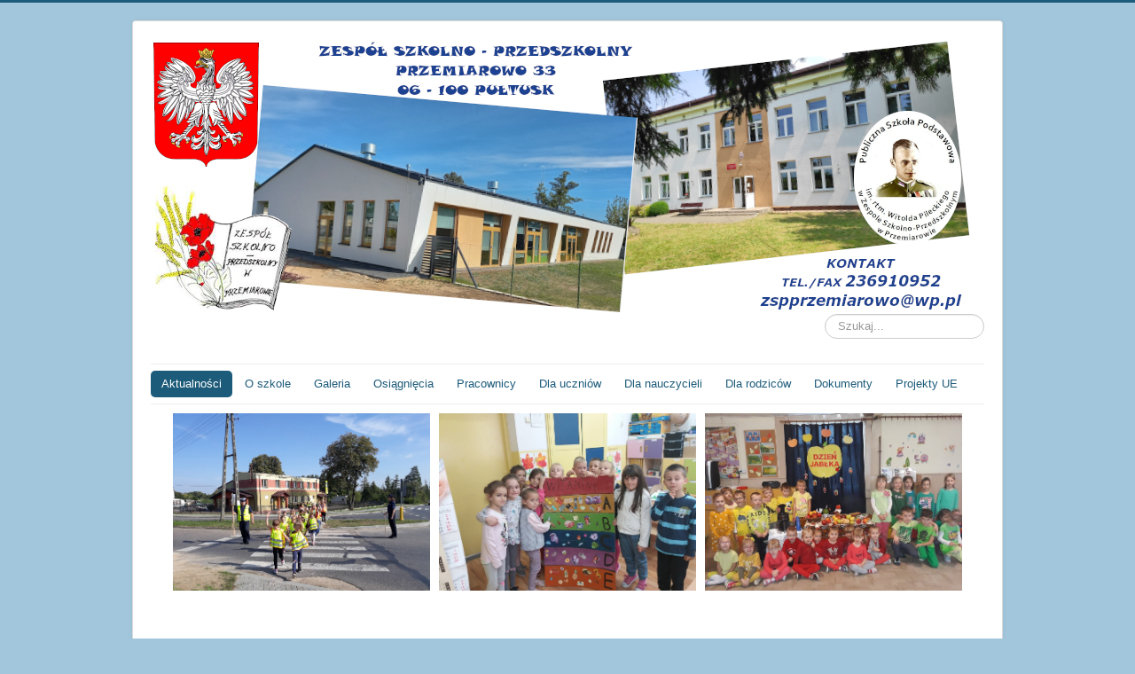

--- FILE ---
content_type: text/html; charset=utf-8
request_url: http://zspprzemiarowo.pultusk.pl/index.php/900-zajaczek-wielkanocny
body_size: 29208
content:
<!DOCTYPE html>
<html lang="pl-pl" dir="ltr">
<head>
	<meta name="viewport" content="width=device-width, initial-scale=1.0" />
	<meta charset="utf-8" />
	<base href="http://zspprzemiarowo.pultusk.pl/index.php/900-zajaczek-wielkanocny" />
	<meta name="keywords" content="szkoła, Przemiarowo" />
	<meta name="author" content="Super User" />
	<meta name="description" content="Strona Zespołu Szkolno-Przedszkolnego w Przemiarowie" />
	<meta name="generator" content="Joomla! - Open Source Content Management" />
	<title>Zajączek wielkanocny</title>
	<link href="/templates/protostar/favicon.ico" rel="shortcut icon" type="image/vnd.microsoft.icon" />
	<link href="http://zspprzemiarowo.pultusk.pl/index.php/component/search/?Itemid=107&amp;catid=12&amp;id=900&amp;format=opensearch" rel="search" title="Szukaj  " type="application/opensearchdescription+xml" />
	<link href="/templates/protostar/css/template.css?510356ad3f0cca14413cb08b2c2aa36c" rel="stylesheet" />
	<link href="https://fonts.googleapis.com/css?family=Open+Sans" rel="stylesheet" />
	<link href="/modules/mod_djimageslider/themes/default/css/djimageslider.css" rel="stylesheet" />
	<link href="/media/djextensions/magnific/magnific.css" rel="stylesheet" />
	<style>

	h1, h2, h3, h4, h5, h6, .site-title {
		font-family: 'Open Sans', sans-serif;
	}
	body.site {
		border-top: 3px solid #1d5b7a;
		background-color: #a2c6db;
	}
	a {
		color: #1d5b7a;
	}
	.nav-list > .active > a,
	.nav-list > .active > a:hover,
	.dropdown-menu li > a:hover,
	.dropdown-menu .active > a,
	.dropdown-menu .active > a:hover,
	.nav-pills > .active > a,
	.nav-pills > .active > a:hover,
	.btn-primary {
		background: #1d5b7a;
	}
	</style>
	<script src="/media/jui/js/jquery.min.js?510356ad3f0cca14413cb08b2c2aa36c"></script>
	<script src="/media/jui/js/jquery-noconflict.js?510356ad3f0cca14413cb08b2c2aa36c"></script>
	<script src="/media/jui/js/jquery-migrate.min.js?510356ad3f0cca14413cb08b2c2aa36c"></script>
	<script src="/media/jui/js/bootstrap.min.js?510356ad3f0cca14413cb08b2c2aa36c"></script>
	<script src="/media/system/js/caption.js?510356ad3f0cca14413cb08b2c2aa36c"></script>
	<script src="/templates/protostar/js/template.js?510356ad3f0cca14413cb08b2c2aa36c"></script>
	<!--[if lt IE 9]><script src="/media/jui/js/html5.js?510356ad3f0cca14413cb08b2c2aa36c"></script><![endif]-->
	<script src="/media/djextensions/jquery-easing/jquery.easing.min.js"></script>
	<script src="/modules/mod_djimageslider/assets/js/slider.js?v=4.2"></script>
	<script src="/media/djextensions/magnific/magnific.js"></script>
	<script src="/modules/mod_djimageslider/assets/js/magnific-init.js"></script>
	<!--[if lt IE 9]><script src="/media/system/js/html5fallback.js?510356ad3f0cca14413cb08b2c2aa36c"></script><![endif]-->
	<script>
jQuery(function($){ initTooltips(); $("body").on("subform-row-add", initTooltips); function initTooltips (event, container) { container = container || document;$(container).find(".hasTooltip").tooltip({"html": true,"container": "body"});} });jQuery(window).on('load',  function() {
				new JCaption('img.caption');
			});
	</script>

</head>
<body class="site com_content view-article no-layout no-task itemid-107">
	<!-- Body -->
	<div class="body" id="top">
		<div class="container">
			<!-- Header -->
			<header class="header" role="banner">
				<div class="header-inner clearfix">
					<a class="brand pull-left" href="/">
						<img src="http://zspprzemiarowo.pultusk.pl/images/baner3.png" alt=" " />											</a>
					<div class="header-search pull-right">
						<div class="search">
	<form action="/index.php" method="post" class="form-inline" role="search">
		<label for="mod-search-searchword101" class="element-invisible">Szukaj...</label> <input name="searchword" id="mod-search-searchword101" maxlength="200"  class="inputbox search-query input-medium" type="search" placeholder="Szukaj..." />		<input type="hidden" name="task" value="search" />
		<input type="hidden" name="option" value="com_search" />
		<input type="hidden" name="Itemid" value="107" />
	</form>
</div>

					</div>
				</div>
			</header>
							<nav class="navigation" role="navigation">
					<div class="navbar pull-left">
						<a class="btn btn-navbar collapsed" data-toggle="collapse" data-target=".nav-collapse">
							<span class="element-invisible">Przełącz nawigację</span>
							<span class="icon-bar"></span>
							<span class="icon-bar"></span>
							<span class="icon-bar"></span>
						</a>
					</div>
					<div class="nav-collapse">
						<ul class="nav menu nav-pills mod-list">
<li class="item-107 default current active"><a href="/index.php" >Aktualności</a></li><li class="item-118 deeper parent"><a href="/index.php/o-szkole" >O szkole</a><ul class="nav-child unstyled small"><li class="item-108"><a href="/index.php/o-szkole/historia-szkoly" >Historia szkoły</a></li><li class="item-109"><a href="http://www.pilecki.ipn.gov.pl/rp/biogram/7081,Rotmistrz-Witold-Pilecki.html" >Patron rtm. Witold Pilecki</a></li><li class="item-129"><a href="/images/prezentacja projekt1.pdf" >Multimedialna historia szkoły</a></li></ul></li><li class="item-115"><a href="/index.php/galeria" >Galeria</a></li><li class="item-105 deeper parent"><a href="/index.php/osiagniecia" >Osiągnięcia</a><ul class="nav-child unstyled small"><li class="item-142"><a href="/index.php/osiagniecia/osiagniecia-uczniow-w-roku-szkolnym-2018-2019" >Osiągnięcia uczniów w roku szkolnym 2022/2023</a></li></ul></li><li class="item-104 deeper parent"><a href="/index.php/pracownicy" >Pracownicy</a><ul class="nav-child unstyled small"><li class="item-122"><a href="/index.php/pracownicy/rada-pedagogiczna" >Rada pedagogiczna</a></li></ul></li><li class="item-102 deeper parent"><a href="/index.php/uczen" >Dla uczniów</a><ul class="nav-child unstyled small"><li class="item-147"><a href="/index.php/uczen/e-learning" >Zadania na czas zawieszenia zajęć w szkole</a></li><li class="item-153"><a href="/index.php/uczen/lista-lektur-2020-2021" >Lista lektur 2021/2022</a></li><li class="item-169"><a href="https://docs.google.com/document/d/1zJ34Ryx9PhohzAOCgvcaj0aMh10zyWsI/edit?usp=sharing&amp;ouid=115835523766928175282&amp;rtpof=true&amp;sd=true" >Godziny dostępności nauczycieli</a></li></ul></li><li class="item-106 deeper parent"><a href="/index.php/dla-nauczycieli" >Dla nauczycieli</a><ul class="nav-child unstyled small"><li class="item-136"><a href="/index.php/dla-nauczycieli/procedura-postepowania-w-przypadku-cyberprzemocy-i-stalkingu" >Procedura postępowania w przypadku cyberprzemocy i stalkingu</a></li><li class="item-138"><a href="/index.php/dla-nauczycieli/bezpieczenstwo-w-szkole-procedury-i-regulaminy" >BEZPIECZEŃSTWO W SZKOLE  PROCEDURY I REGULAMINY</a></li><li class="item-170"><a href="https://docs.google.com/document/d/1zJ34Ryx9PhohzAOCgvcaj0aMh10zyWsI/edit?usp=sharing&amp;ouid=115835523766928175282&amp;rtpof=true&amp;sd=true" >Godziny dostępności nauczycieli</a></li></ul></li><li class="item-112 deeper parent"><a href="/index.php/dla-rodzicow" >Dla rodziców</a><ul class="nav-child unstyled small"><li class="item-137"><a href="/index.php/dla-rodzicow/procedura-postepowania-w-przypadku-cyberprzemocy-i-stalkingu" >Procedura postępowania w przypadku cyberprzemocy i stalkingu</a></li><li class="item-139"><a href="/index.php/dla-rodzicow/bezpieczenstwo-w-szkole-procedury-i-regulaminy" >BEZPIECZEŃSTWO W SZKOLE  PROCEDURY I REGULAMINY</a></li><li class="item-146"><a href="/index.php/dla-rodzicow/gabinet-stomatologiczny" >Gabinet stomatologiczny</a></li><li class="item-152"><a href="https://drive.google.com/file/d/1jzMVq540t-VB0WJuBdSDgxO-H27bkT-G/view?usp=sharing" >Procedury bezpieczeństwa na terenie przedszkola</a></li><li class="item-154"><a href="https://drive.google.com/file/d/1x7_Ad4hiBkHbSJVTIiDPOCOBXwkYIRCf/view?usp=sharing" >Zarządzenie w sprawie zdalnego nauczania</a></li><li class="item-156"><a href="https://drive.google.com/file/d/1Ow0Pv3s0tTF-BrRzh9AKsyM0MS9qi32t/view?usp=sharing" >Zarządzenie o zmianie trybu nauczania na tryb zdalny</a></li><li class="item-157"><a href="https://drive.google.com/file/d/1lQ6brWt4Hk4nop_5KA6hVnXe0Z1m5K51/view?usp=sharing" >Zarządzenie o przywróceniu stacjonarnego trybu nauczania w kl. I-III</a></li><li class="item-159"><a href="https://drive.google.com/drive/folders/1cFTpxaw3uBzJoEXLgGr5Kaqq7h7mDNjh?usp=sharing" >Zarządzenie o przywróceniu stacjonarnego trybu nauczania i zmiany trybu nauczania na tryb hybrydowy</a></li><li class="item-160"><a href="https://drive.google.com/file/d/1Mobd9fORiaWltGT8PTnQ9UZx24cjKTfQ/view?usp=sharing" >Zarządzenie z 11 maja 2021 r. o zmianie trybu nauczania zdalnego na tryb hybrydowy</a></li><li class="item-161"><a href="https://drive.google.com/file/d/132XCTmqO2ZGo-8h8HqgmUv8ezkn6OWIe/view?usp=sharing" >Procedury bezpieczeństwa epidemicznego obowiązujące od dnia 1 września 2021 r. na terenie Publicznej Szkoły Podstawowej</a></li><li class="item-162"><a href="https://drive.google.com/file/d/1Abz-RdcB8zpmlq8AGFDZZ8iZWc0tzAoG/view?usp=sharing" >Procedury bezpieczeństwa epidemicznego obowiązujące od dnia 1 września 2021 r. na terenie Przedszkola Wiejskiego w Przemiarowie</a></li></ul></li><li class="item-116 deeper parent"><a href="/index.php/dokumenty" >Dokumenty</a><ul class="nav-child unstyled small"><li class="item-155"><a href="/index.php/dokumenty/plan-pracy-samorzadu-uczniowskiego-r-szk-2020-2021" >Plan pracy Samorządu Uczniowskiego r. szk. 2020/2021</a></li><li class="item-158"><a href="https://docs.google.com/document/d/15gYEQIO-Z1oVeSYLhfr86CXNpKWv3TeP/edit?usp=share_link&amp;ouid=115835523766928175282&amp;rtpof=true&amp;sd=true" >Program wychowawczo-profilaktyczny 2022/2023</a></li><li class="item-167"><a href="https://drive.google.com/file/d/1Z4j1xWHrHh_HmWhMmOU5H7Jvaln7G9F6/view?usp=sharing" >Statut Publicznej Szkoły Podstawowej</a></li><li class="item-168"><a href="https://drive.google.com/file/d/1D2OiTVSub8jWBxij44q9GUTtalvO1lUE/view?usp=sharing" >Statut Przedszkola Wiejskiego</a></li></ul></li><li class="item-133 deeper parent"><a href="/index.php/projekty-ue" >Projekty UE</a><ul class="nav-child unstyled small"><li class="item-134"><a href="/index.php/projekty-ue/rekrutacja-do-projektu-2018-19" >Rekrutacja do projektu 2018/19</a></li><li class="item-135"><a href="/index.php/projekty-ue/informacje-dotyczace-projektu" >Informacje dotyczące projektu </a></li></ul></li></ul>

					</div>
				</nav>
								<div class="moduletable">
						

<div style="border: 0px !important;">
    <div id="djslider-loader99" class="djslider-loader djslider-loader-default" data-animation='{"auto":"1","looponce":"0","transition":"easeInOutCubic","css3transition":"cubic-bezier(0.645, 0.045, 0.355, 1.000)","duration":400,"delay":3400}' data-djslider='{"id":"99","slider_type":"0","slide_size":300,"visible_slides":"3","direction":"left","show_buttons":"1","show_arrows":"1","preload":"800","css3":"1"}' tabindex="0">
        <div id="djslider99" class="djslider djslider-default" style="height: 200px; width: 890px; max-width: 890px !important;">
            <div id="slider-container99" class="slider-container" >
                <ul id="slider99" class="djslider-in">
                                            <li style="margin: 0 10px 0px 0 !important; height: 200px; width: 290px;">
                                                                                                <a class="image-link" data-title="" href="/images/slajder/20190911_101442.jpg" target="_self">
                                                                <img class="dj-image" src="/images/slajder/20190911_101442.jpg" alt="20190911_101442.jpg"  style="width: 100%; height: auto;"/>
                                                                    </a>
                                                                                        
                        </li>
                                            <li style="margin: 0 10px 0px 0 !important; height: 200px; width: 290px;">
                                                                                                <a class="image-link" data-title="" href="/images/slajder/20191008_103048.jpg" target="_self">
                                                                <img class="dj-image" src="/images/slajder/20191008_103048.jpg" alt="20191008_103048.jpg"  style="width: 100%; height: auto;"/>
                                                                    </a>
                                                                                        
                        </li>
                                            <li style="margin: 0 10px 0px 0 !important; height: 200px; width: 290px;">
                                                                                                <a class="image-link" data-title="" href="/images/slajder/20191120_093434.jpg" target="_self">
                                                                <img class="dj-image" src="/images/slajder/20191120_093434.jpg" alt="20191120_093434.jpg"  style="width: 100%; height: auto;"/>
                                                                    </a>
                                                                                        
                        </li>
                                            <li style="margin: 0 10px 0px 0 !important; height: 200px; width: 290px;">
                                                                                                <a class="image-link" data-title="" href="/images/slajder/20191121_100232.jpg" target="_self">
                                                                <img class="dj-image" src="/images/slajder/20191121_100232.jpg" alt="20191121_100232.jpg"  style="width: 100%; height: auto;"/>
                                                                    </a>
                                                                                        
                        </li>
                                            <li style="margin: 0 10px 0px 0 !important; height: 200px; width: 290px;">
                                                                                                <a class="image-link" data-title="" href="/images/slajder/70247485_833911630375497_9082191651471884288_o.jpg" target="_self">
                                                                <img class="dj-image" src="/images/slajder/70247485_833911630375497_9082191651471884288_o.jpg" alt="70247485_833911630375497_9082191651471884288_o.jpg"  style="width: 100%; height: auto;"/>
                                                                    </a>
                                                                                        
                        </li>
                                            <li style="margin: 0 10px 0px 0 !important; height: 200px; width: 290px;">
                                                                                                <a class="image-link" data-title="" href="/images/slajder/71190396_798920057207988_242416483991289856_o.jpg" target="_self">
                                                                <img class="dj-image" src="/images/slajder/71190396_798920057207988_242416483991289856_o.jpg" alt="71190396_798920057207988_242416483991289856_o.jpg"  style="width: 100%; height: auto;"/>
                                                                    </a>
                                                                                        
                        </li>
                                            <li style="margin: 0 10px 0px 0 !important; height: 200px; width: 290px;">
                                                                                                <a class="image-link" data-title="" href="/images/slajder/75348965_837006286732698_2686261624263671808_o.jpg" target="_self">
                                                                <img class="dj-image" src="/images/slajder/75348965_837006286732698_2686261624263671808_o.jpg" alt="75348965_837006286732698_2686261624263671808_o.jpg"  style="width: 100%; height: auto;"/>
                                                                    </a>
                                                                                        
                        </li>
                                            <li style="margin: 0 10px 0px 0 !important; height: 200px; width: 290px;">
                                                                                                <a class="image-link" data-title="" href="/images/slajder/75481862_839362503163743_6814969868652118016_o.jpg" target="_self">
                                                                <img class="dj-image" src="/images/slajder/75481862_839362503163743_6814969868652118016_o.jpg" alt="75481862_839362503163743_6814969868652118016_o.jpg"  style="width: 100%; height: auto;"/>
                                                                    </a>
                                                                                        
                        </li>
                                            <li style="margin: 0 10px 0px 0 !important; height: 200px; width: 290px;">
                                                                                                <a class="image-link" data-title="" href="/images/slajder/DSC02402.jpg" target="_self">
                                                                <img class="dj-image" src="/images/slajder/DSC02402.jpg" alt="DSC02402.jpg"  style="width: 100%; height: auto;"/>
                                                                    </a>
                                                                                        
                        </li>
                                            <li style="margin: 0 10px 0px 0 !important; height: 200px; width: 290px;">
                                                                                                <a class="image-link" data-title="" href="/images/slajder/DSC03241.jpg" target="_self">
                                                                <img class="dj-image" src="/images/slajder/DSC03241.jpg" alt="DSC03241.jpg"  style="width: 100%; height: auto;"/>
                                                                    </a>
                                                                                        
                        </li>
                                            <li style="margin: 0 10px 0px 0 !important; height: 200px; width: 290px;">
                                                                                                <a class="image-link" data-title="" href="/images/slajder/DSC03294.jpg" target="_self">
                                                                <img class="dj-image" src="/images/slajder/DSC03294.jpg" alt="DSC03294.jpg"  style="width: 100%; height: auto;"/>
                                                                    </a>
                                                                                        
                        </li>
                                            <li style="margin: 0 10px 0px 0 !important; height: 200px; width: 290px;">
                                                                                                <a class="image-link" data-title="" href="/images/slajder/DSCN0869.jpg" target="_self">
                                                                <img class="dj-image" src="/images/slajder/DSCN0869.jpg" alt="DSCN0869.jpg"  style="width: 100%; height: auto;"/>
                                                                    </a>
                                                                                        
                        </li>
                                            <li style="margin: 0 10px 0px 0 !important; height: 200px; width: 290px;">
                                                                                                <a class="image-link" data-title="" href="/images/slajder/DSCN0994.jpg" target="_self">
                                                                <img class="dj-image" src="/images/slajder/DSCN0994.jpg" alt="DSCN0994.jpg"  style="width: 100%; height: auto;"/>
                                                                    </a>
                                                                                        
                        </li>
                                            <li style="margin: 0 10px 0px 0 !important; height: 200px; width: 290px;">
                                                                                                <a class="image-link" data-title="" href="/images/slajder/DSCN1089.jpg" target="_self">
                                                                <img class="dj-image" src="/images/slajder/DSCN1089.jpg" alt="DSCN1089.jpg"  style="width: 100%; height: auto;"/>
                                                                    </a>
                                                                                        
                        </li>
                                            <li style="margin: 0 10px 0px 0 !important; height: 200px; width: 290px;">
                                                                                                <a class="image-link" data-title="" href="/images/slajder/DSCN1400.jpg" target="_self">
                                                                <img class="dj-image" src="/images/slajder/DSCN1400.jpg" alt="DSCN1400.jpg"  style="width: 100%; height: auto;"/>
                                                                    </a>
                                                                                        
                        </li>
                                            <li style="margin: 0 10px 0px 0 !important; height: 200px; width: 290px;">
                                                                                                <a class="image-link" data-title="" href="/images/slajder/DSCN3267.JPG" target="_self">
                                                                <img class="dj-image" src="/images/slajder/DSCN3267.JPG" alt="DSCN3267.JPG"  style="width: 100%; height: auto;"/>
                                                                    </a>
                                                                                        
                        </li>
                                            <li style="margin: 0 10px 0px 0 !important; height: 200px; width: 290px;">
                                                                                                <a class="image-link" data-title="" href="/images/slajder/DSCN3281.JPG" target="_self">
                                                                <img class="dj-image" src="/images/slajder/DSCN3281.JPG" alt="DSCN3281.JPG"  style="width: 100%; height: auto;"/>
                                                                    </a>
                                                                                        
                        </li>
                                            <li style="margin: 0 10px 0px 0 !important; height: 200px; width: 290px;">
                                                                                                <a class="image-link" data-title="" href="/images/slajder/DSCN8390.jpg" target="_self">
                                                                <img class="dj-image" src="/images/slajder/DSCN8390.jpg" alt="DSCN8390.jpg"  style="width: 100%; height: auto;"/>
                                                                    </a>
                                                                                        
                        </li>
                                            <li style="margin: 0 10px 0px 0 !important; height: 200px; width: 290px;">
                                                                                                <a class="image-link" data-title="" href="/images/slajder/DSCN8692.jpg" target="_self">
                                                                <img class="dj-image" src="/images/slajder/DSCN8692.jpg" alt="DSCN8692.jpg"  style="width: 100%; height: auto;"/>
                                                                    </a>
                                                                                        
                        </li>
                                            <li style="margin: 0 10px 0px 0 !important; height: 200px; width: 290px;">
                                                                                                <a class="image-link" data-title="" href="/images/slajder/DSCN9092.jpg" target="_self">
                                                                <img class="dj-image" src="/images/slajder/DSCN9092.jpg" alt="DSCN9092.jpg"  style="width: 100%; height: auto;"/>
                                                                    </a>
                                                                                        
                        </li>
                                    </ul>
            </div>
                            <div id="navigation99" class="navigation-container" style="top: 20%; margin: 0 1.123595505618%;">
                                            <img id="prev99" class="prev-button showOnHover" src="/modules/mod_djimageslider/themes/default/images/prev.png" alt="Previous" tabindex="0" />
                        <img id="next99" class="next-button showOnHover" src="/modules/mod_djimageslider/themes/default/images/next.png" alt="Next" tabindex="0" />
                                                                <img id="play99" class="play-button showOnHover" src="/modules/mod_djimageslider/themes/default/images/play.png" alt="Play" tabindex="0" />
                        <img id="pause99" class="pause-button showOnHover" src="/modules/mod_djimageslider/themes/default/images/pause.png" alt="Pause" tabindex="0" />
                                    </div>
                                </div>
    </div>
</div>
<div class="djslider-end" style="clear: both" tabindex="0"></div>		</div>
			<div class="moduletable">
						

<div class="custom"  >
	<p> </p>
<p> </p></div>
		</div>
	
			<div class="row-fluid">
								<main id="content" role="main" class="span9">
					<!-- Begin Content -->
					
					<div id="system-message-container">
	</div>

					<div class="item-page" itemscope itemtype="https://schema.org/Article">
	<meta itemprop="inLanguage" content="pl-PL" />
	
		
			<div class="page-header">
					<h2 itemprop="headline">
				Zajączek wielkanocny			</h2>
									</div>
					
		
	
	
		
						<div itemprop="articleBody">
		<p><img class="BiCYpc" style="transform: translate3d(0px, 0px, 0px) rotate(0deg);" src="https://lh3.googleusercontent.com/pw/AMWts8Aes4cAeV9BKkikiIBb8kzpr_SlNecdDkqhmBpAPJMRSP5iNHBM47ODkj6F-CksgEg6Wsg22NNN1N_3wsLjOeSGBZjHfvMGeKhrF1fKHkHhQT74dJWDo7yXEQSZ-Bq-fEOeFUWc4xZvxrSAp5gH1nr9=w889-h889-s-no?authuser=0" width="700" height="700" data-atf="false" data-iml="235106" /></p>
<div id=":md" class="a3s aiL ">
<div dir="auto"><span style="font-size: 12pt;">Dziś przedszkolaki z grupy Biedronki otrzymały list od zajączka wielkanocnego, który zgubił swoje pisanki. Dzieci z wielkim entuzjazmem wzięły się do rozwiązywania zadań, a dzięki ich wykonaniu otrzymywały po jednej zgubionej pisance zajączka. Zajączek w podziękowaniu za pomoc pochował w sali czekoladowe jajeczka, które przedszkolaki szybko znalazły. Na koniec zrobiliśmy sobie pamiątkowe zdjęcia w koszyku wielkanocnym. Dzisiejszy dzień dostarczył nam wiele radości i pozytywnych emocji, za które dziękujemy tajemniczemu zajączkowi.</span></div>
<div dir="auto"><span style="font-size: 14pt;"><a href="https://photos.app.goo.gl/YPcWBPdfHGQ4Fe2B8">Galeria zdjęć</a></span></div>
</div> 	</div>

											<dl class="article-info muted">

		
			<dt class="article-info-term">
							</dt>

			
			
			
			
										<dd class="published">
				<span class="icon-calendar" aria-hidden="true"></span>
				<time datetime="2023-04-05T19:50:41+00:00" itemprop="datePublished">
					Opublikowano: 05 kwiecień 2023				</time>
			</dd>			
		
					
			
						</dl>
					
	<ul class="pager pagenav">
	<li class="previous">
		<a class="hasTooltip" title="Lista dzieci zakwalifikowanych do Przedszkola Wiejskiego w Przemiarowie" aria-label="Poprzedni artykuł: Lista dzieci zakwalifikowanych do Przedszkola Wiejskiego w Przemiarowie" href="/index.php/901-lista-dzieci-zakwalifikowanych-do-przedszkola-wiejskiego-w-przemiarowie-2" rel="prev">
			<span class="icon-chevron-left" aria-hidden="true"></span> <span aria-hidden="true">Poprzedni artykuł</span>		</a>
	</li>
	<li class="next">
		<a class="hasTooltip" title="Apel z okazji rocznicy śmierci świętego Jana Pawła II" aria-label="Następny artykuł: Apel z okazji rocznicy śmierci świętego Jana Pawła II" href="/index.php/898-apel-z-okazji-rocznicy-smierci-swietego-jana-pawla-ii" rel="next">
			<span aria-hidden="true">Następny artykuł</span> <span class="icon-chevron-right" aria-hidden="true"></span>		</a>
	</li>
</ul>
									</div>

					<div class="clearfix"></div>
					<div aria-label="breadcrumbs" role="navigation">
	<ul itemscope itemtype="https://schema.org/BreadcrumbList" class="breadcrumb">
					<li>
				Jesteś tutaj: &#160;
			</li>
		
						<li itemprop="itemListElement" itemscope itemtype="https://schema.org/ListItem">
											<a itemprop="item" href="/index.php" class="pathway"><span itemprop="name">Start</span></a>
					
											<span class="divider">
							<img src="/media/system/images/arrow.png" alt="" />						</span>
										<meta itemprop="position" content="1">
				</li>
							<li itemprop="itemListElement" itemscope itemtype="https://schema.org/ListItem" class="active">
					<span itemprop="name">
						Zajączek wielkanocny					</span>
					<meta itemprop="position" content="2">
				</li>
				</ul>
</div>

					<!-- End Content -->
				</main>
									<div id="aside" class="span3">
						<!-- Begin Right Sidebar -->
						<div class="well "><h3 class="page-header">Classroom</h3>

<div class="custom"  >
	<p><span style="font-size: 12pt;"><a href="https://accounts.google.com/ServiceLogin/signinchooser?service=classroom&amp;passive=1209600&amp;continue=https%3A%2F%2Fclassroom.google.com%2Fwelcome&amp;followup=https%3A%2F%2Fclassroom.google.com%2Fwelcome&amp;flowName=GlifWebSignIn&amp;flowEntry=ServiceLogin">Wejście na platformę</a></span></p>
<p><a href="https://accounts.google.com/ServiceLogin/signinchooser?service=classroom&amp;passive=1209600&amp;continue=https%3A%2F%2Fclassroom.google.com%2Fwelcome&amp;followup=https%3A%2F%2Fclassroom.google.com%2Fwelcome&amp;flowName=GlifWebSignIn&amp;flowEntry=ServiceLogin"><img src="/images/classroom.png" width="150" /></a></p></div>
</div><div class="well "><h3 class="page-header">Ważne adresy</h3>

<div class="custom"  >
	<p><a title="BIP szkoły" href="http://www.zspprzemiarowo.bip.org.pl/"><img src="/images/logo_glowne.jpg" alt="" /></a></p>
<p><a title="Ministerstwo Edukacji Narodowej" href="https://men.gov.pl/"><img src="[data-uri]" /></a></p></div>
</div><div class="well "><h3 class="page-header">Goście na stronie</h3>
			<p>Odwiedza nas 13&nbsp;gości oraz&#160;0 użytkowników.</p>

</div><div class="well ">

<div class="custom"  >
	<p><a title="Facebook" href="https://m.facebook.com/profile.php?id=100014544949394&amp;eav=Afa85lU2FfZaYqUPUi3LI8DDtWbDnP9J0Gy7FH70XlNAaLNpk25ZKuLuGdL10nok1cU&amp;paipv=0&amp;_rdr"><img src="/images/fb-logo.png" alt="" /></a></p></div>
</div>
						<!-- End Right Sidebar -->
					</div>
							</div>
		</div>
	</div>
	<!-- Footer -->
	<footer class="footer" role="contentinfo">
		<div class="container">
			<hr />
			
			<p class="pull-right">
				<a href="#top" id="back-top">
					Do góry				</a>
			</p>
			<p>
				&copy; 2026  			</p>
		</div>
	</footer>
	
</body>
</html>


--- FILE ---
content_type: application/javascript
request_url: http://zspprzemiarowo.pultusk.pl/modules/mod_djimageslider/assets/js/magnific-init.js
body_size: 279
content:
// initialization of magnific popup for all slider instances
jQuery(document).ready(function(){
	jQuery('.djslider-loader').each(function() {
		jQuery(this).magnificPopup({
	        delegate: '.image-link', // the selector for gallery item
	        type: 'image',
	        mainClass: 'mfp-img-mobile',
	        gallery: {
	          enabled: true
	        },
			image: {
				verticalFit: true,
				titleSrc: 'data-title'
			}
	    });
	});
});